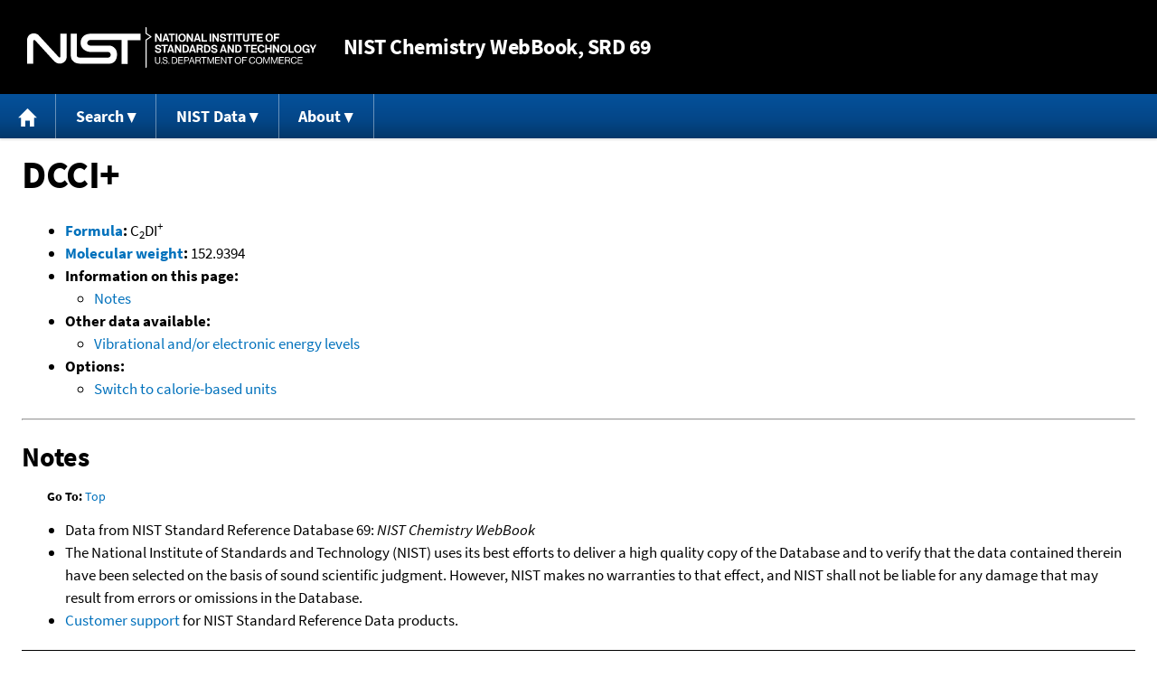

--- FILE ---
content_type: application/javascript; charset=UTF-8
request_url: https://webbook.nist.gov/cdn-cgi/challenge-platform/h/b/scripts/jsd/d251aa49a8a3/main.js?
body_size: 8380
content:
window._cf_chl_opt={AKGCx8:'b'};~function(B7,Iw,IJ,IS,Ii,IG,IL,B0,B1,B3){B7=h,function(d,I,Bq,B6,B,F){for(Bq={d:583,I:587,B:654,F:639,A:520,U:481,Y:697,x:584,n:645,Q:506},B6=h,B=d();!![];)try{if(F=parseInt(B6(Bq.d))/1+parseInt(B6(Bq.I))/2*(-parseInt(B6(Bq.B))/3)+parseInt(B6(Bq.F))/4+-parseInt(B6(Bq.A))/5+parseInt(B6(Bq.U))/6*(parseInt(B6(Bq.Y))/7)+-parseInt(B6(Bq.x))/8+parseInt(B6(Bq.n))/9*(parseInt(B6(Bq.Q))/10),F===I)break;else B.push(B.shift())}catch(A){B.push(B.shift())}}(P,822665),Iw=this||self,IJ=Iw[B7(637)],IS=null,Ii=Im(),IG={},IG[B7(562)]='o',IG[B7(482)]='s',IG[B7(675)]='u',IG[B7(545)]='z',IG[B7(471)]='n',IG[B7(501)]='I',IG[B7(606)]='b',IL=IG,Iw[B7(642)]=function(I,B,F,A,FX,FC,Fv,Bg,U,x,Q,T,R,W,g){if(FX={d:630,I:685,B:467,F:551,A:625,U:698,Y:490,x:702,n:485,Q:485,T:605,R:634,e:515,W:479,g:497,k:578,c:521,O:577,s:581,z:575},FC={d:695,I:546,B:630,F:476,A:515,U:512,Y:564,x:680,n:694},Fv={d:488,I:696,B:610,F:641},Bg=B7,U={'dYxmb':function(O,s,z){return O(s,z)},'isdwQ':Bg(FX.d),'JxQbb':function(O,s){return O+s},'MTKGf':function(O,s){return O===s},'pEhWU':function(O,s,z,D){return O(s,z,D)},'lghAw':function(O,s){return O(s)},'rBrhy':Bg(FX.I),'rfLFO':function(O,s){return O+s},'SjnHK':function(O,s){return O+s}},B===null||U[Bg(FX.B)](void 0,B))return A;for(x=IZ(B),I[Bg(FX.F)][Bg(FX.A)]&&(x=x[Bg(FX.U)](I[Bg(FX.F)][Bg(FX.A)](B))),x=I[Bg(FX.Y)][Bg(FX.x)]&&I[Bg(FX.n)]?I[Bg(FX.Y)][Bg(FX.x)](new I[(Bg(FX.Q))](x)):function(O,FJ,BO,s,FS,o,z){if(FJ={d:581},BO=Bg,s={'jgHvb':function(D,o){return D(o)},'jRBhn':function(D,o,J,Bc){return Bc=h,U[Bc(FJ.d)](D,o,J)},'MOueL':BO(FC.d)},U[BO(FC.I)]===BO(FC.B)){for(O[BO(FC.F)](),z=0;z<O[BO(FC.A)];O[z]===O[U[BO(FC.U)](z,1)]?O[BO(FC.Y)](U[BO(FC.U)](z,1),1):z+=1);return O}else FS={d:598,I:636},o=Y(),x(o.r,function(J,Bs){Bs=BO,typeof x===Bs(FS.d)&&s[Bs(FS.I)](R,J),z()}),o.e&&s[BO(FC.x)](x,s[BO(FC.n)],o.e)}(x),Q='nAsAaAb'.split('A'),Q=Q[Bg(FX.T)][Bg(FX.R)](Q),T=0;T<x[Bg(FX.e)];R=x[T],W=U[Bg(FX.W)](Iy,I,B,R),U[Bg(FX.g)](Q,W)?(g=W==='s'&&!I[Bg(FX.k)](B[R]),U[Bg(FX.c)]===F+R?Y(U[Bg(FX.O)](F,R),W):g||U[Bg(FX.s)](Y,F+R,B[R])):Y(U[Bg(FX.z)](F,R),W),T++);return A;function Y(O,s,Bk){Bk=Bg,Object[Bk(Fv.d)][Bk(Fv.I)][Bk(Fv.B)](A,s)||(A[s]=[]),A[s][Bk(Fv.F)](O)}},B0=B7(547)[B7(660)](';'),B1=B0[B7(605)][B7(634)](B0),Iw[B7(700)]=function(B,F,FE,FH,Bz,A,U,Y,x,n,Q){for(FE={d:510,I:516,B:648,F:515,A:515,U:539,Y:641,x:489},FH={d:510},Bz=B7,A={},A[Bz(FE.d)]=function(T,R){return T+R},A[Bz(FE.I)]=function(T,R){return R===T},U=A,Y=Object[Bz(FE.B)](F),x=0;x<Y[Bz(FE.F)];x++)if(n=Y[x],U[Bz(FE.I)]('f',n)&&(n='N'),B[n]){for(Q=0;Q<F[Y[x]][Bz(FE.A)];-1===B[n][Bz(FE.U)](F[Y[x]][Q])&&(B1(F[Y[x]][Q])||B[n][Bz(FE.Y)]('o.'+F[Y[x]][Q])),Q++);}else B[n]=F[Y[x]][Bz(FE.x)](function(T,Bb){return Bb=Bz,U[Bb(FH.d)]('o.',T)})},B3=function(Al,At,Af,Aa,Az,As,Ba,I,B,F,A){return Al={d:687,I:657,B:473,F:519},At={d:502,I:659,B:660,F:494,A:658,U:502,Y:644,x:612,n:596,Q:502,T:517,R:673,e:553,W:641,g:502,k:550,c:704,O:462,s:493,z:472,b:528,D:592,a:640,f:502,l:607,o:474,v:619,J:531,S:502,C:664,X:504,K:641,H:664,E:569},Af={d:515},Aa={d:515,I:504,B:488,F:696,A:610,U:696,Y:610,x:488,n:696,Q:544,T:544,R:566,e:561,W:542,g:469,k:601,c:689,O:641,s:496,z:542,b:491,D:571,a:641,f:553,l:668,o:554,v:474,J:502,S:626,C:668,X:644,K:641,H:622,E:474,N:502,j:633,m:696,i:556,V:542,G:663,L:542,M:588,y:641,Z:592,u0:571,u1:641,u2:629,u3:641,u4:491,u5:623,u6:491,u7:689,u8:641,u9:475,uu:641,uP:534,uh:619},Az={d:689},As={d:647,I:486,B:688,F:628,A:504,U:580},Ba=B7,I={'OUSkn':function(U,Y){return Y===U},'Nflql':Ba(Al.d),'fLjMR':function(U,Y){return Y==U},'mzPJN':function(U,Y){return U>Y},'AZBrc':function(U,Y){return U(Y)},'ASNQT':function(U,Y){return Y|U},'ZQirP':function(U,Y){return U-Y},'CEPsR':function(U,Y){return U<Y},'fRXuZ':function(U,Y){return U<<Y},'zXONw':function(U,Y){return U(Y)},'xODFr':function(U,Y){return U==Y},'gHqVZ':function(U,Y){return U<Y},'xvLoU':function(U,Y){return Y&U},'OfLVu':function(U,Y){return U(Y)},'QndzN':function(U,Y){return U(Y)},'hMzev':function(U,Y){return U>Y},'lUxdJ':function(U,Y){return U(Y)},'rNGfP':function(U,Y){return U==Y},'EeFIY':function(U,Y){return U<Y},'nXeJh':function(U,Y){return U(Y)},'KFaGd':function(U,Y){return U<<Y},'uNLSM':function(U,Y){return U-Y},'KTzQO':function(U,Y){return U(Y)},'anhTb':Ba(Al.I),'hwBFy':function(U,Y){return Y*U},'uwUfv':function(U,Y){return Y==U},'zKEaM':function(U,Y){return U(Y)},'cjTPS':function(U,Y){return U<Y},'iuxKX':function(U,Y){return U(Y)},'uuAcY':function(U,Y){return U*Y},'afHsr':function(U,Y){return U!=Y},'pvfUZ':function(U,Y){return U==Y},'HyocB':function(U,Y){return U*Y},'HDlYJ':function(U,Y){return U==Y},'cdogn':function(U,Y){return U(Y)},'xDaXS':function(U,Y){return Y*U},'xaHJo':function(U,Y){return U(Y)},'WoTpA':function(U,Y){return Y&U},'XWCJE':function(U,Y){return U==Y},'mizAx':function(U,Y){return U+Y},'MWESb':function(U,Y){return Y==U}},B=String[Ba(Al.B)],F={'h':function(U,Br){return Br=Ba,I[Br(Az.d)](null,U)?'':F.g(U,6,function(Y,Bf,x,n){return Bf=Br,x={},x[Bf(As.d)]=function(Q,T){return Q<T},n=x,I[Bf(As.I)](I[Bf(As.B)],I[Bf(As.B)])?Bf(As.F)[Bf(As.A)](Y):n[Bf(As.d)](B[Bf(As.U)](),F)})},'g':function(U,Y,x,Bt,Q,T,R,W,O,s,z,D,o,J,S,C,X,K,H){if(Bt=Ba,Q={'TrRaX':function(E){return E()}},U==null)return'';for(R={},W={},O='',s=2,z=3,D=2,o=[],J=0,S=0,C=0;C<U[Bt(Aa.d)];C+=1)if(X=U[Bt(Aa.I)](C),Object[Bt(Aa.B)][Bt(Aa.F)][Bt(Aa.A)](R,X)||(R[X]=z++,W[X]=!0),K=O+X,Object[Bt(Aa.B)][Bt(Aa.U)][Bt(Aa.Y)](R,K))O=K;else{if(Object[Bt(Aa.x)][Bt(Aa.n)][Bt(Aa.Y)](W,O)){if(Bt(Aa.Q)!==Bt(Aa.T)){if(U=!![],!Q[Bt(Aa.R)](Y))return;x(function(N){T(R,N)})}else{if(I[Bt(Aa.e)](256,O[Bt(Aa.W)](0))){if(Bt(Aa.g)===Bt(Aa.k))return;else{for(T=0;T<D;J<<=1,I[Bt(Aa.c)](S,Y-1)?(S=0,o[Bt(Aa.O)](I[Bt(Aa.s)](x,J)),J=0):S++,T++);for(H=O[Bt(Aa.z)](0),T=0;8>T;J=I[Bt(Aa.b)](J<<1,1&H),S==I[Bt(Aa.D)](Y,1)?(S=0,o[Bt(Aa.a)](I[Bt(Aa.s)](x,J)),J=0):S++,H>>=1,T++);}}else{for(H=1,T=0;I[Bt(Aa.f)](T,D);J=I[Bt(Aa.l)](J,1)|H,Y-1==S?(S=0,o[Bt(Aa.a)](I[Bt(Aa.o)](x,J)),J=0):S++,H=0,T++);for(H=O[Bt(Aa.z)](0),T=0;16>T;J=J<<1.42|H&1.05,I[Bt(Aa.v)](S,I[Bt(Aa.D)](Y,1))?(S=0,o[Bt(Aa.O)](x(J)),J=0):S++,H>>=1,T++);}s--,s==0&&(s=Math[Bt(Aa.J)](2,D),D++),delete W[O]}}else for(H=R[O],T=0;I[Bt(Aa.S)](T,D);J=I[Bt(Aa.C)](J,1)|I[Bt(Aa.X)](H,1),S==Y-1?(S=0,o[Bt(Aa.K)](I[Bt(Aa.H)](x,J)),J=0):S++,H>>=1,T++);O=(s--,I[Bt(Aa.E)](0,s)&&(s=Math[Bt(Aa.N)](2,D),D++),R[K]=z++,I[Bt(Aa.j)](String,X))}if(O!==''){if(Object[Bt(Aa.B)][Bt(Aa.m)][Bt(Aa.Y)](W,O)){if(I[Bt(Aa.i)](256,O[Bt(Aa.V)](0))){for(T=0;T<D;J<<=1,S==Y-1?(S=0,o[Bt(Aa.a)](I[Bt(Aa.G)](x,J)),J=0):S++,T++);for(H=O[Bt(Aa.L)](0),T=0;I[Bt(Aa.e)](8,T);J=H&1.37|J<<1.75,I[Bt(Aa.M)](S,Y-1)?(S=0,o[Bt(Aa.y)](x(J)),J=0):S++,H>>=1,T++);}else{for(H=1,T=0;I[Bt(Aa.Z)](T,D);J=H|J<<1,I[Bt(Aa.M)](S,I[Bt(Aa.u0)](Y,1))?(S=0,o[Bt(Aa.u1)](I[Bt(Aa.u2)](x,J)),J=0):S++,H=0,T++);for(H=O[Bt(Aa.L)](0),T=0;16>T;J=J<<1.31|I[Bt(Aa.X)](H,1),S==Y-1?(S=0,o[Bt(Aa.u3)](x(J)),J=0):S++,H>>=1,T++);}s--,0==s&&(s=Math[Bt(Aa.N)](2,D),D++),delete W[O]}else for(H=R[O],T=0;T<D;J=I[Bt(Aa.u4)](I[Bt(Aa.u5)](J,1),1.52&H),S==I[Bt(Aa.D)](Y,1)?(S=0,o[Bt(Aa.a)](x(J)),J=0):S++,H>>=1,T++);s--,s==0&&D++}for(H=2,T=0;T<D;J=I[Bt(Aa.u6)](J<<1,I[Bt(Aa.X)](H,1)),I[Bt(Aa.u7)](S,Y-1)?(S=0,o[Bt(Aa.u8)](x(J)),J=0):S++,H>>=1,T++);for(;;)if(J<<=1,S==I[Bt(Aa.u9)](Y,1)){o[Bt(Aa.uu)](I[Bt(Aa.uP)](x,J));break}else S++;return o[Bt(Aa.uh)]('')},'j':function(U,Ar,Bl){return Ar={d:542},Bl=Ba,U==null?'':U==''?null:F.i(U[Bl(Af.d)],32768,function(Y,Bo){return Bo=Bl,U[Bo(Ar.d)](Y)})},'i':function(U,Y,x,Bv,Q,T,R,W,O,s,z,D,o,J,S,C,E,X,K,H){for(Bv=Ba,Q=[],T=4,R=4,W=3,O=[],D=x(0),o=Y,J=1,s=0;3>s;Q[s]=s,s+=1);for(S=0,C=Math[Bv(At.d)](2,2),z=1;z!=C;)for(X=I[Bv(At.I)][Bv(At.B)]('|'),K=0;!![];){switch(X[K++]){case'0':o>>=1;continue;case'1':H=D&o;continue;case'2':S|=I[Bv(At.F)](0<H?1:0,z);continue;case'3':I[Bv(At.A)](0,o)&&(o=Y,D=x(J++));continue;case'4':z<<=1;continue}break}switch(S){case 0:for(S=0,C=Math[Bv(At.U)](2,8),z=1;z!=C;H=I[Bv(At.Y)](D,o),o>>=1,o==0&&(o=Y,D=I[Bv(At.x)](x,J++)),S|=I[Bv(At.F)](I[Bv(At.n)](0,H)?1:0,z),z<<=1);E=B(S);break;case 1:for(S=0,C=Math[Bv(At.Q)](2,16),z=1;C!=z;H=I[Bv(At.Y)](D,o),o>>=1,o==0&&(o=Y,D=I[Bv(At.T)](x,J++)),S|=I[Bv(At.R)](I[Bv(At.e)](0,H)?1:0,z),z<<=1);E=B(S);break;case 2:return''}for(s=Q[3]=E,O[Bv(At.W)](E);;){if(J>U)return'';for(S=0,C=Math[Bv(At.g)](2,W),z=1;I[Bv(At.k)](z,C);H=o&D,o>>=1,I[Bv(At.c)](0,o)&&(o=Y,D=x(J++)),S|=I[Bv(At.O)](0<H?1:0,z),z<<=1);switch(E=S){case 0:for(S=0,C=Math[Bv(At.U)](2,8),z=1;C!=z;H=D&o,o>>=1,I[Bv(At.s)](0,o)&&(o=Y,D=I[Bv(At.z)](x,J++)),S|=I[Bv(At.b)](I[Bv(At.D)](0,H)?1:0,z),z<<=1);Q[R++]=I[Bv(At.a)](B,S),E=R-1,T--;break;case 1:for(S=0,C=Math[Bv(At.f)](2,16),z=1;z!=C;H=I[Bv(At.l)](D,o),o>>=1,I[Bv(At.o)](0,o)&&(o=Y,D=x(J++)),S|=z*(0<H?1:0),z<<=1);Q[R++]=B(S),E=R-1,T--;break;case 2:return O[Bv(At.v)]('')}if(I[Bv(At.J)](0,T)&&(T=Math[Bv(At.S)](2,W),W++),Q[E])E=Q[E];else if(R===E)E=I[Bv(At.C)](s,s[Bv(At.X)](0));else return null;O[Bv(At.K)](E),Q[R++]=I[Bv(At.H)](s,E[Bv(At.X)](0)),T--,s=E,I[Bv(At.E)](0,T)&&(T=Math[Bv(At.S)](2,W),W++)}}},A={},A[Ba(Al.F)]=F.h,A}(),B4();function IZ(d,Fb,BW,I){for(Fb={d:698,I:648,B:478},BW=B7,I=[];d!==null;I=I[BW(Fb.d)](Object[BW(Fb.I)](d)),d=Object[BW(Fb.B)](d));return I}function Iy(B,F,A,Fz,Be,U,Y,x,n){Y=(Fz={d:620,I:562,B:522,F:598,A:557,U:557,Y:490,x:532,n:522,Q:598},Be=B7,U={},U[Be(Fz.d)]=Be(Fz.I),U[Be(Fz.B)]=function(Q,T){return T==Q},U);try{x=F[A]}catch(Q){return'i'}if(x==null)return void 0===x?'u':'x';if(Y[Be(Fz.d)]==typeof x)try{if(Be(Fz.F)==typeof x[Be(Fz.A)])return x[Be(Fz.U)](function(){}),'p'}catch(T){}return B[Be(Fz.Y)][Be(Fz.x)](x)?'a':x===B[Be(Fz.Y)]?'D':x===!0?'T':!1===x?'F':(n=typeof x,Y[Be(Fz.n)](Be(Fz.Q),n)?IM(B,x)?'N':'f':IL[n]||'?')}function IK(F1,F0,Bh,d,I){if(F1={d:484,I:616},F0={d:484},Bh=B7,d={'SXjog':function(B){return B()},'NmdyD':function(B,F){return B*F}},I=d[Bh(F1.d)](IX),I===null)return;IS=(IS&&clearTimeout(IS),setTimeout(function(Bd){Bd=Bh,d[Bd(F0.d)](IC)},d[Bh(F1.I)](I,1e3)))}function IC(d,Bj,BN,B8,I,B){Bj={d:598,I:614,B:527,F:695},BN={d:530,I:565},B8=B7,I={'naHKn':B8(Bj.d),'JUqlb':function(F,A){return F(A)},'Hpiuf':function(F){return F()},'gKLhc':function(F,A,U){return F(A,U)}},B=I[B8(Bj.I)](B2),I[B8(Bj.B)](Ij,B.r,function(F,B9){B9=B8,typeof d===I[B9(BN.d)]&&I[B9(BN.I)](d,F),IK()}),B.e&&IV(B8(Bj.F),B.e)}function IX(BG,Bu,I,B,F,A,Y){if(BG={d:500,I:466,B:652,F:579,A:471,U:466,Y:692,x:582,n:476,Q:515,T:564},Bu=B7,I={},I[Bu(BG.d)]=function(U,Y){return U!==Y},I[Bu(BG.I)]=function(U,Y){return U<Y},I[Bu(BG.B)]=function(U,Y){return Y===U},B=I,F=Iw[Bu(BG.F)],!F)return null;if(A=F.i,B[Bu(BG.d)](typeof A,Bu(BG.A))||B[Bu(BG.U)](A,30)){if(B[Bu(BG.B)](Bu(BG.Y),Bu(BG.x))){for(Y[Bu(BG.n)](),Y=0;Y<x[Bu(BG.Q)];n[Y]===Q[Y+1]?T[Bu(BG.T)](Y+1,1):Y+=1);return R}else return null}return A}function B2(Fj,BD,B,F,A,U,Y,x,n,Q){B=(Fj={d:508,I:643,B:585,F:468,A:660,U:590,Y:549,x:503,n:613,Q:679,T:703,R:602,e:682,W:670,g:535,k:670,c:627,O:600,s:649},BD=B7,{'xaXat':BD(Fj.d),'EWdEq':BD(Fj.I),'YdCAo':function(T,R,W,g,k){return T(R,W,g,k)},'wDSVT':BD(Fj.B)});try{for(F=B[BD(Fj.F)][BD(Fj.A)]('|'),A=0;!![];){switch(F[A++]){case'0':Y[BD(Fj.U)]='-1';continue;case'1':n=pRIb1(U,U[BD(Fj.Y)]||U[B[BD(Fj.x)]],'n.',n);continue;case'2':n=B[BD(Fj.n)](pRIb1,U,Y[BD(Fj.Q)],'d.',n);continue;case'3':n=B[BD(Fj.n)](pRIb1,U,U,'',n);continue;case'4':U=Y[BD(Fj.T)];continue;case'5':Y=IJ[BD(Fj.R)](BD(Fj.e));continue;case'6':return x={},x.r=n,x.e=null,x;case'7':n={};continue;case'8':IJ[BD(Fj.W)][BD(Fj.g)](Y);continue;case'9':IJ[BD(Fj.k)][BD(Fj.c)](Y);continue;case'10':Y[BD(Fj.O)]=B[BD(Fj.s)];continue}break}}catch(T){return Q={},Q.r={},Q.e=T,Q}}function Im(FQ,BQ){return FQ={d:505,I:505},BQ=B7,crypto&&crypto[BQ(FQ.d)]?crypto[BQ(FQ.I)]():''}function P(AE){return AE='jsd,/jsd/oneshot/d251aa49a8a3/0.6991430147513961:1768998495:wdZlY12AiLtUv6TwJ1aO3htqzURY60z8RdSBevmQwM0/,SSTpq3,cjTPS,onreadystatechange,function,onload,style,zHOvn,createElement,AKGCx8,CnwA5,includes,boolean,WoTpA,POST,hDbzf,call,vvDfW,zKEaM,YdCAo,Hpiuf,loading,NmdyD,ywATS,uZZMC,join,xBHAn,sid,OfLVu,KFaGd,BhxKc,getOwnPropertyNames,gHqVZ,removeChild,BtsivFMHa01eCmwrqkYuz2cLfI-X6n4P5K8gbOoVd93pAJ+jERNhTUS$ZyWD7lQGx,nXeJh,AZbbn,vHXEW,IHUum,QndzN,bind,api,jgHvb,document,ambtS,3935692MdAptn,xaHJo,push,pRIb1,navigator,xvLoU,657MLYciv,LcJJm,ryspW,keys,wDSVT,now,YCtYo,KZghd,href,428142ReDLPe,xhr-error,floor,1|0|3|2|4,uwUfv,anhTb,split,/invisible/jsd,AdeF3,lUxdJ,mizAx,TYlZ6,open,xWIeC,fRXuZ,rbJSK,body,XMLHttpRequest,status,uuAcY,IZkPo,undefined,[native code],log,readyState,contentDocument,jRBhn,location,iframe,FPqbp,GFIeA,d.cookie,CyNWx,ympMJ,Nflql,fLjMR,OLFUU,EINSa,Matkz,TzGOH,MOueL,error on cf_chl_props,hasOwnProperty,9023YeuljY,concat,pkLOA2,rxvNi8,DOMContentLoaded,from,contentWindow,pvfUZ,HyocB,aUjz8,chctx,gMnRb,eFzyJ,MTKGf,xaXat,zCPKN,aVKrk,number,cdogn,fromCharCode,xODFr,uNLSM,sort,TOVhP,getPrototypeOf,pEhWU,hOKbD,7458sovyiJ,string,ecUXG,SXjog,Set,OUSkn,errorInfoObject,prototype,map,Array,ASNQT,detail,HDlYJ,hwBFy,stringify,AZBrc,lghAw,WUJdn,Mydil,MuTeQ,bigint,pow,EWdEq,charAt,randomUUID,74110ytkevX,ontimeout,5|10|0|8|4|7|3|1|2|9|6,/b/ov1/0.6991430147513961:1768998495:wdZlY12AiLtUv6TwJ1aO3htqzURY60z8RdSBevmQwM0/,TWizm,event,JxQbb,LRmiB4,PzPQZ,length,LKUVy,iuxKX,mnklA,NAgLUXz,1658675MZmxbZ,rBrhy,zVSxS,/cdn-cgi/challenge-platform/h/,parent,postMessage,uDten,gKLhc,xDaXS,send,naHKn,XWCJE,isArray,error,KTzQO,appendChild,EvnzK,LgSxf,toString,indexOf,aTgFM,CsCxd,charCodeAt,http-code:,ldFgW,symbol,isdwQ,_cf_chl_opt;JJgc4;PJAn2;kJOnV9;IWJi4;OHeaY1;DqMg0;FKmRv9;LpvFx1;cAdz2;PqBHf2;nFZCC5;ddwW5;pRIb1;rxvNi8;RrrrA2;erHi9,timeout,clientInformation,afHsr,Object,cloudflare-invisible,CEPsR,zXONw,source,hMzev,catch,Function,eqOXs,_cf_chl_opt,mzPJN,object,IXuyf,splice,JUqlb,TrRaX,ihWAJ,fiWgU,MWESb,addEventListener,ZQirP,success,qtKoX,onerror,SjnHK,tUXtu,rfLFO,isNaN,__CF$cv$params,random,dYxmb,yOviM,898520aTsXXB,10411352pSDXtu,display: none,xtCjd,22iNCCgu,rNGfP,IPUBG,tabIndex,JBxy9,EeFIY'.split(','),P=function(){return AE},P()}function IH(I,F3,BI,B,F){return F3={d:526,I:526,B:580},BI=B7,B={},B[BI(F3.d)]=function(A,U){return A<U},F=B,F[BI(F3.I)](Math[BI(F3.B)](),I)}function Iq(BM,BP,I,B){return BM={d:617},BP=B7,I={},I[BP(BM.d)]=function(F,A){return A!==F},B=I,B[BP(BM.d)](IX(),null)}function IM(I,B,Fc,BR,F,A){return Fc={d:624,I:477,B:674,F:676,A:558,U:488,Y:538,x:610,n:539},BR=B7,F={},F[BR(Fc.d)]=function(U,Y){return U instanceof Y},F[BR(Fc.I)]=function(U,Y){return U<Y},F[BR(Fc.B)]=BR(Fc.F),A=F,A[BR(Fc.d)](B,I[BR(Fc.A)])&&A[BR(Fc.I)](0,I[BR(Fc.A)][BR(Fc.U)][BR(Fc.Y)][BR(Fc.x)](B)[BR(Fc.n)](A[BR(Fc.B)]))}function IV(F,A,FW,BT,U,Y,x,n,Q,T,R,W,g){if(FW={d:509,I:608,B:667,F:662,A:665,U:579,Y:465,x:523,n:560,Q:603,T:618,R:661,e:671,W:666,g:693,k:548,c:507,O:604,s:560,z:604,b:595,D:595,a:513,f:560,l:513,o:699,v:463,J:591,S:487,C:464,X:555,K:593,H:529,E:519},BT=B7,U={'xWIeC':function(k,c){return k(c)},'gMnRb':function(k,c){return k+c},'uZZMC':BT(FW.d),'TzGOH':BT(FW.I)},!U[BT(FW.B)](IH,0))return![];x=(Y={},Y[BT(FW.F)]=F,Y[BT(FW.A)]=A,Y);try{n=Iw[BT(FW.U)],Q=U[BT(FW.Y)](BT(FW.x),Iw[BT(FW.n)][BT(FW.Q)])+U[BT(FW.T)]+n.r+BT(FW.R),T=new Iw[(BT(FW.e))](),T[BT(FW.W)](U[BT(FW.g)],Q),T[BT(FW.k)]=2500,T[BT(FW.c)]=function(){},R={},R[BT(FW.O)]=Iw[BT(FW.s)][BT(FW.z)],R[BT(FW.b)]=Iw[BT(FW.n)][BT(FW.D)],R[BT(FW.a)]=Iw[BT(FW.f)][BT(FW.l)],R[BT(FW.o)]=Iw[BT(FW.s)][BT(FW.v)],R[BT(FW.J)]=Ii,W=R,g={},g[BT(FW.S)]=x,g[BT(FW.C)]=W,g[BT(FW.X)]=BT(FW.K),T[BT(FW.H)](B3[BT(FW.E)](g))}catch(k){}}function IN(F7,BF,I,B,F,A,U){return F7={d:536,I:683,B:656,F:650},BF=B7,I={},I[BF(F7.d)]=function(Y,n){return Y>n},I[BF(F7.I)]=function(Y,n){return Y-n},B=I,F=3600,A=IE(),U=Math[BF(F7.B)](Date[BF(F7.F)]()/1e3),B[BF(F7.d)](B[BF(F7.I)](U,A),F)?![]:!![]}function h(u,d,I,B){return u=u-462,I=P(),B=I[u],B}function IE(F4,BB,d){return F4={d:579,I:656},BB=B7,d=Iw[BB(F4.d)],Math[BB(F4.I)](+atob(d.t))}function B5(F,A,AH,BX,U,Y,x,n){if(AH={d:541,I:572,B:573,F:533,A:635,U:541,Y:555,x:552,n:621,Q:511,T:524,R:525,e:492},BX=B7,U={},U[BX(AH.d)]=BX(AH.I),U[BX(AH.B)]=BX(AH.F),Y=U,!F[BX(AH.A)])return;A===Y[BX(AH.U)]?(x={},x[BX(AH.Y)]=BX(AH.x),x[BX(AH.n)]=F.r,x[BX(AH.Q)]=Y[BX(AH.U)],Iw[BX(AH.T)][BX(AH.R)](x,'*')):(n={},n[BX(AH.Y)]=BX(AH.x),n[BX(AH.n)]=F.r,n[BX(AH.Q)]=Y[BX(AH.B)],n[BX(AH.e)]=A,Iw[BX(AH.T)][BX(AH.R)](n,'*'))}function Ij(d,I,Fp,Fn,Fx,FY,FA,Fd,BA,B,F,A,x,U){if(Fp={d:548,I:572,B:543,F:608,A:594,U:540,Y:579,x:677,n:560,Q:671,T:666,R:567,e:576,W:576,g:523,k:560,c:603,O:611,s:635,z:568,b:537,D:540,a:548,f:507,l:599,o:574,v:681,J:681,S:653,C:681,X:635,K:529,H:519,E:495},Fn={d:684,I:655},Fx={d:586,I:586,B:672,F:672,A:498,U:470,Y:470,x:559,n:514,Q:632,T:641,R:480,e:542,W:669,g:589,k:499},FY={d:563},FA={d:686},Fd={d:483},BA=B7,B={'ecUXG':BA(Fp.d),'CyNWx':function(Y,x){return Y(x)},'IXuyf':function(Y,n){return Y&n},'WUJdn':BA(Fp.I),'Mydil':BA(Fp.B),'GFIeA':function(Y,x){return Y(x)},'ihWAJ':BA(Fp.F),'tUXtu':function(Y,n){return Y+n},'vvDfW':BA(Fp.A),'fiWgU':function(Y,n){return Y!==n},'LgSxf':BA(Fp.U)},F=Iw[BA(Fp.Y)],console[BA(Fp.x)](Iw[BA(Fp.n)]),A=new Iw[(BA(Fp.Q))](),A[BA(Fp.T)](B[BA(Fp.R)],B[BA(Fp.e)](B[BA(Fp.W)](BA(Fp.g),Iw[BA(Fp.k)][BA(Fp.c)])+B[BA(Fp.O)],F.r)),F[BA(Fp.s)]){if(B[BA(Fp.z)](B[BA(Fp.b)],BA(Fp.D)))return x={},x.r={},x.e=I,x;else A[BA(Fp.a)]=5e3,A[BA(Fp.f)]=function(BU){BU=BA,I(B[BU(Fd.d)])}}A[BA(Fp.l)]=function(Bn,x){if(Bn=BA,x={'eqOXs':function(n,Q){return n|Q},'PzPQZ':function(n,Q){return n<<Q},'IHUum':function(n,Q){return n-Q},'hOKbD':function(n,Q,BY){return BY=h,B[BY(FA.d)](n,Q)},'rbJSK':function(n,Q){return n>Q},'IPUBG':function(n,Q,Bx){return Bx=h,B[Bx(FY.d)](n,Q)}},Bn(Fx.d)===Bn(Fx.I)){if(A[Bn(Fx.B)]>=200&&A[Bn(Fx.F)]<300)I(B[Bn(Fx.A)]);else if(Bn(Fx.U)!==Bn(Fx.Y)){for(N=1,j=0;m<i;G=x[Bn(Fx.x)](x[Bn(Fx.n)](L,1),M),y==x[Bn(Fx.Q)](Z,1)?(u0=0,u1[Bn(Fx.T)](x[Bn(Fx.R)](u2,u3)),u4=0):u5++,u6=0,V++);for(u7=u8[Bn(Fx.e)](0),u9=0;x[Bn(Fx.W)](16,uu);uh=ud<<1.19|x[Bn(Fx.g)](uI,1),uF-1==uB?(uA=0,uU[Bn(Fx.T)](uY(ux)),un=0):up++,uQ>>=1,uP++);}else I(B[Bn(Fx.k)]+A[Bn(Fx.B)])}else return null},A[BA(Fp.o)]=function(Bp){Bp=BA,B[Bp(Fn.d)](I,Bp(Fn.I))},U={'t':IE(),'lhr':IJ[BA(Fp.v)]&&IJ[BA(Fp.J)][BA(Fp.S)]?IJ[BA(Fp.C)][BA(Fp.S)]:'','api':F[BA(Fp.X)]?!![]:![],'c':Iq(),'payload':d},A[BA(Fp.K)](B3[BA(Fp.H)](JSON[BA(Fp.E)](U)))}function B4(AK,Aq,AC,AJ,Bw,d,I,B,F,Y,A){if(AK={d:615,I:518,B:701,F:579,A:678,U:615,Y:609,x:691,n:597,Q:646,T:570,R:651,e:597,W:597},Aq={d:690,I:678,B:631,F:597,A:698,U:648,Y:478},AC={d:678,I:615,B:597},AJ={d:638},Bw=B7,d={'ambtS':function(U,Y){return U(Y)},'vHXEW':Bw(AK.d),'hDbzf':Bw(AK.I),'LcJJm':function(U){return U()},'YCtYo':Bw(AK.B)},I=Iw[Bw(AK.F)],!I)return;if(!IN())return;(B=![],F=function(BJ){if(BJ=Bw,!B){if(B=!![],!IN())return;d[BJ(AJ.d)](IC,function(U){B5(I,U)})}},IJ[Bw(AK.A)]!==Bw(AK.U))?d[Bw(AK.Y)]===Bw(AK.x)?(Y=U[Bw(AK.n)]||function(){},Y[Bw(AK.n)]=function(BS){BS=Bw,Y(),Y[BS(AC.d)]!==BS(AC.I)&&(W[BS(AC.B)]=Y,g())}):d[Bw(AK.Q)](F):Iw[Bw(AK.T)]?IJ[Bw(AK.T)](d[Bw(AK.R)],F):(A=IJ[Bw(AK.e)]||function(){},IJ[Bw(AK.W)]=function(BC,x){if(BC=Bw,BC(Aq.d)===BC(Aq.d))A(),IJ[BC(Aq.I)]!==d[BC(Aq.B)]&&(IJ[BC(Aq.F)]=A,F());else{for(x=[];Y!==null;x=x[BC(Aq.A)](x[BC(Aq.U)](n)),Q=T[BC(Aq.Y)](R));return x}})}}()